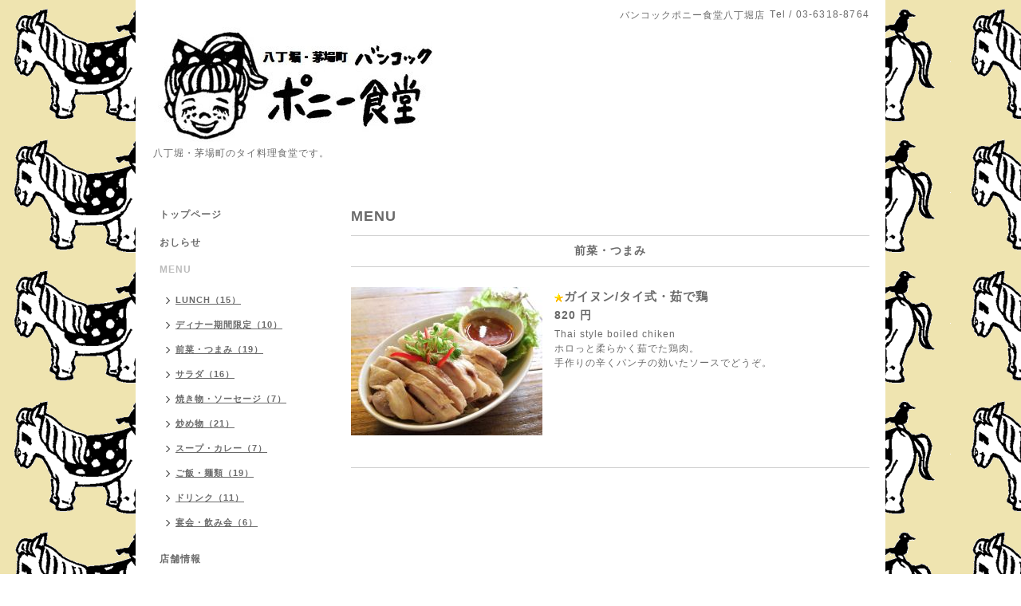

--- FILE ---
content_type: text/html; charset=utf-8
request_url: https://bkk-pony.com/menu/224658
body_size: 2978
content:
<!DOCTYPE html PUBLIC "-//W3C//DTD XHTML 1.0 Transitional//EN" "http://www.w3.org/TR/xhtml1/DTD/xhtml1-transitional.dtd">
<html xmlns="http://www.w3.org/1999/xhtml" xml:lang="ja" lang="ja">
<head>
<!-- Simple2: ver.202007290000 -->
<meta http-equiv="content-type" content="text/html; charset=utf-8" />
<title>ガイヌン/タイ式・茹で鶏 - 【公式】バンコックポニー食堂八丁堀</title>
<meta name="viewport" content="width=device-width, initial-scale=1, maximum-scale=1, user-scalable=yes" />
<meta name="keywords" content="バンコックポニー食堂,アジア・エスニック" />
<meta name="description" content="Thai style boiled chikenホロっと柔らかく茹でた鶏肉。 手作りの辛くパンチの効いたソースでどうぞ。" />
<meta property="og:title" content="ガイヌン/タイ式・茹で鶏" />
<meta property="og:image" content="https://cdn.goope.jp/13508/1307042052392fyt.jpg" />
<meta property="og:site_name" content="【公式】バンコックポニー食堂八丁堀" />
<meta http-equiv="content-style-type" content="text/css" />
<meta http-equiv="content-script-type" content="text/javascript" />
<link rel="shortcut icon" href="//cdn.goope.jp/13508/201012171226-5f840feab4c6e.ico" />
<link rel="alternate" type="application/rss+xml" title="【公式】バンコックポニー食堂八丁堀 / RSS" href="/feed.rss" />
<style type="text/css" media="all">@import "/style.css?691052-1603380497";</style>
<link rel="stylesheet" href="/css/font-awesome/css/font-awesome.min.css" />
<script type="text/javascript" src="/assets/jquery/jquery-3.5.1.min.js"></script>
<script type="text/javascript" src="/js/tooltip.js"></script>
<script type="text/javascript" src="/assets/responsiveslides/responsiveslides-1.55.min.js"></script>
<script type="text/javascript" src="/assets/colorbox/jquery.colorbox-1.6.4.min.js"></script>
<script src="/js/theme_simple2/init.js"></script>

<script>
  $(function() {
    $('#main').find('.thickbox').not('.js-colorbox-html').colorbox({
      rel: 'thickbox',
      width: '78%',
      maxHeight: '88%',
      previous: '<i class="fa fa-caret-left"></i>',
      next: '<i class="fa fa-caret-right"></i>',
      close: '<i class="fa fa-close"></i>',
      current: ''
    });
  });
</script>

</head>

<body id="menu">
<div id="wrapper">
<div id="wrapper_inner">

<!-- ヘッダー部分ここから // -->
<div id="header">
<div id="header_inner">


    <div class="shop_title">
      <div class="shop_name shop_name_sp">バンコックポニー食堂八丁堀店</div>
      <div class="shop_rss shop_rss_sp"><a href="/feed.rss"><img src="/img/icon/rss2.png" /></a></div>
      <div class="shop_tel shop_tel_sp">Tel&nbsp;/&nbsp;03-6318-8764</div>
      <div class="header_social_wrap">
        

        

        
      </div>
    </div>


  <div class="site_title">
    <h1 class="site_logo">
      <a class="shop_sitename" href="https://bkk-pony.com"><img src='//cdn.goope.jp/13508/2010251719486cwe_l.jpg' alt='【公式】バンコックポニー食堂八丁堀' /></a>
    </h1>
    <div class="site_description site_description_smartphone">八丁堀・茅場町のタイ料理食堂です。</div>
  </div>


</div>
</div>
<!-- // ヘッダー部分ここまで -->


<div id="contents">
<div id="contents_inner">


  <!-- メイン部分ここから -->
  <div id="main">
  <div id="main_inner">

    


    


    


    
    <!----------------------------------------------

      ページ：メニュー

    ---------------------------------------------->
<h2 class="page_title">MENU</h2>
    <div class="menu_area">

      
      <div class="menu_list">

      <div class="menu_category">
        <span>前菜・つまみ</span>
      </div>

      
      <div class="menu">
            <div class="menu_image">
            <a href='//cdn.goope.jp/13508/1307042052392fyt_l.jpg' class='thickbox'><img src='//cdn.goope.jp/13508/1307042052392fyt_m.jpg' alt=''/></a>
            </div>
            <div class="menu_body wysiwyg">
              <div class="menu_title"><img src='/img/icon/recommend.gif'/><a href="/menu/224658">ガイヌン/タイ式・茹で鶏</a></div>
              <div class="menu_price">820 円</div>
              <p>Thai style boiled chiken<br />ホロっと柔らかく茹でた鶏肉。<br /> 手作りの辛くパンチの効いたソースでどうぞ。</p>
            </div>
        <br class="clear" />
      </div>
      

      </div>
      

    </div>
    


    


    


    


    

    

    

    


    


  </div>
  </div>
  <!-- // メイン部分ここまで -->

</div>
</div>
<!-- // contents -->


<!-- ナビゲーション部分ここから // -->
<div id="navi">
<div id="navi_inner">
  <ul>
    
    <li><a href="/"  class="navi_top">トップページ</a></li>
    
    <li><a href="/info"  class="navi_info">おしらせ</a></li>
    
    <li><a href="/menu"  class="navi_menu active">MENU</a><ul class="sub_navi">
<li><a href='/menu/c138967'>LUNCH（15）</a></li>
<li><a href='/menu/c148891'>ディナー期間限定（10）</a></li>
<li><a href='/menu/c138968'>前菜・つまみ（19）</a></li>
<li><a href='/menu/c985950'>サラダ（16）</a></li>
<li><a href='/menu/c173617'>焼き物・ソーセージ（7）</a></li>
<li><a href='/menu/c173618'>炒め物（21）</a></li>
<li><a href='/menu/c173619'>スープ・カレー（7）</a></li>
<li><a href='/menu/c173620'>ご飯・麺類（19）</a></li>
<li><a href='/menu/c138969'>ドリンク（11）</a></li>
<li><a href='/menu/c138970'>宴会・飲み会（6）</a></li>
</ul>
</li>
    
    <li><a href="/about"  class="navi_about">店舗情報</a></li>
    
  </ul>
  <br class="clear" />
</div>
<!-- ナビゲーションパーツここから // -->
<div id="navi_parts">
<div class="navi_parts_detail">
<a href="https://www.ubereats.com/jp-en/tokyo/food-delivery/%E3%83%8F%E3%83%B3%E3%82%B3%E3%83%83%E3%82%AF-%E3%83%9B%E3%83%8B%E3%83%BC%E9%A3%9F%E5%A0%82-bangkok-pony-shoku-do/RHwGhqg_TnyFyjRq0y2o4Q?pl=[base64]%3D%3D" target="_blank"><img src="//cdn.goope.jp/13508/210425180954-608531e23d408.png" alt="デリバリーもやっています" /></a>
</div>
<div class="navi_parts_detail">
<a href="https://www.city.chuo.lg.jp/sigoto/happy/index.html" target="_blank"><img src="//cdn.goope.jp/13508/210425181207-60853267a96ba.png" alt="中央区ハッピー買物券使えます！" /></a>
</div>
</div>

<!-- // ナビゲーションパーツここまで -->
</div>
<!-- // ナビゲーション部分ここまで -->


<!-- サイドバー部分ここから // -->
<div id="sidebar">
<div id="sidebar_inner">

  <div class="today_area today_area_smartphone">
    <div class="today_title">2025.12.20 Saturday</div>
    
  </div>


  <div class="counter_area counter_area_smartphone">
    <div class="counter_title">カウンター</div>
    <div class="counter_today">
      Today&nbsp;:&nbsp;<span class="num">321</span>
    </div>
    <div class="counter_yesterday">
      Yesterday&nbsp;:&nbsp;<span class="num">322</span>
    </div>
    <div class="counter_total">
      Total&nbsp;:&nbsp;<span class="num">1594532</span>
    </div>
  </div>


  <div class="qr_area qr_area_smartphone">
    <div class="qr_title">携帯サイト</div>
    <div class="qr_img"><img src="//r.goope.jp/qr/bkk-pony"width="100" height="100" /></div>
  </div>

  

</div>

</div>
<!-- // サイドバー部分ここまで -->


<!-- フッター部分ここから // -->
<div id="footer">
<div id="footer_inner">

 <div class="shop_title_footer clearfix">
      <div class="shop_info_footer">
        <div class="shop_rss shop_rss_footer shop_rss"><a href="/feed.rss"><img src="/img/icon/rss2.png" /></a></div>
        <div class="shop_name shop_name_footer">バンコックポニー食堂八丁堀店&nbsp; </div>
      </div>
      <div class="shop_tel shop_tel_footer">03-6318-8764</div>
  </div>

  <div class="copy_powered">

  <div class="copyright copyright_smartphone">&copy;2025 <a href="https://bkk-pony.com">バンコックポニー食堂八丁堀店</a>. All Rights Reserved.</div>

  <div class="powered powered_smartphone">Powered by <a href="https://goope.jp/">グーペ</a> / <a href="https://admin.goope.jp/">Admin</a></div>

  </div>

  <br class="clear" />

</div>
</div>
<!-- // フッター部分ここまで -->

</div>
</div>

</body>
</html>
